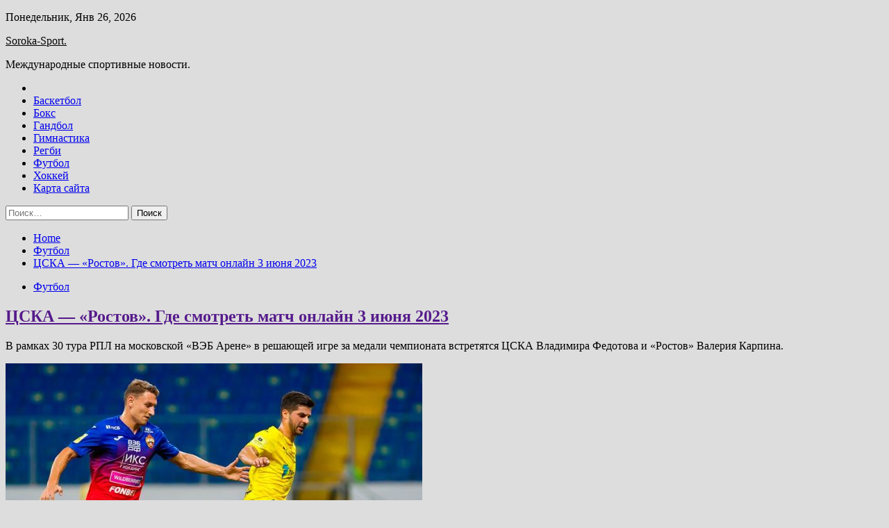

--- FILE ---
content_type: text/html; charset=UTF-8
request_url: http://soroka32.ru/futbol/cska-rostov-gde-smotret-match-onlain-3-iunia-2023.html
body_size: 84405
content:
<!doctype html>
<html lang="ru-RU">
<head>
	<meta charset="UTF-8">
	<meta name="viewport" content="width=device-width, initial-scale=1">
	<link rel="profile" href="https://gmpg.org/xfn/11">

	<title>ЦСКА &#8212; &#171;Ростов&#187;. Где смотреть матч онлайн 3 июня 2023 &#8212; Soroka-Sport.</title>
        <style type="text/css">
                    .twp-site-branding .twp-logo,
            .twp-site-branding.twp-overlay .twp-logo,
            .twp-site-branding .twp-logo a,
            .twp-site-branding .twp-logo a:visited
            .twp-site-branding.twp-overlay .twp-logo a,
            .twp-site-branding.twp-overlay .twp-logo a:visited{
                color: #000;
            }
                </style>
<meta name='robots' content='max-image-preview:large' />
<link rel='dns-prefetch' href='//fonts.googleapis.com' />
<link rel="alternate" title="oEmbed (JSON)" type="application/json+oembed" href="http://soroka32.ru/wp-json/oembed/1.0/embed?url=http%3A%2F%2Fsoroka32.ru%2Ffutbol%2Fcska-rostov-gde-smotret-match-onlain-3-iunia-2023.html" />
<link rel="alternate" title="oEmbed (XML)" type="text/xml+oembed" href="http://soroka32.ru/wp-json/oembed/1.0/embed?url=http%3A%2F%2Fsoroka32.ru%2Ffutbol%2Fcska-rostov-gde-smotret-match-onlain-3-iunia-2023.html&#038;format=xml" />
<style id='wp-img-auto-sizes-contain-inline-css' type='text/css'>
img:is([sizes=auto i],[sizes^="auto," i]){contain-intrinsic-size:3000px 1500px}
/*# sourceURL=wp-img-auto-sizes-contain-inline-css */
</style>
<style id='wp-block-library-inline-css' type='text/css'>
:root{--wp-block-synced-color:#7a00df;--wp-block-synced-color--rgb:122,0,223;--wp-bound-block-color:var(--wp-block-synced-color);--wp-editor-canvas-background:#ddd;--wp-admin-theme-color:#007cba;--wp-admin-theme-color--rgb:0,124,186;--wp-admin-theme-color-darker-10:#006ba1;--wp-admin-theme-color-darker-10--rgb:0,107,160.5;--wp-admin-theme-color-darker-20:#005a87;--wp-admin-theme-color-darker-20--rgb:0,90,135;--wp-admin-border-width-focus:2px}@media (min-resolution:192dpi){:root{--wp-admin-border-width-focus:1.5px}}.wp-element-button{cursor:pointer}:root .has-very-light-gray-background-color{background-color:#eee}:root .has-very-dark-gray-background-color{background-color:#313131}:root .has-very-light-gray-color{color:#eee}:root .has-very-dark-gray-color{color:#313131}:root .has-vivid-green-cyan-to-vivid-cyan-blue-gradient-background{background:linear-gradient(135deg,#00d084,#0693e3)}:root .has-purple-crush-gradient-background{background:linear-gradient(135deg,#34e2e4,#4721fb 50%,#ab1dfe)}:root .has-hazy-dawn-gradient-background{background:linear-gradient(135deg,#faaca8,#dad0ec)}:root .has-subdued-olive-gradient-background{background:linear-gradient(135deg,#fafae1,#67a671)}:root .has-atomic-cream-gradient-background{background:linear-gradient(135deg,#fdd79a,#004a59)}:root .has-nightshade-gradient-background{background:linear-gradient(135deg,#330968,#31cdcf)}:root .has-midnight-gradient-background{background:linear-gradient(135deg,#020381,#2874fc)}:root{--wp--preset--font-size--normal:16px;--wp--preset--font-size--huge:42px}.has-regular-font-size{font-size:1em}.has-larger-font-size{font-size:2.625em}.has-normal-font-size{font-size:var(--wp--preset--font-size--normal)}.has-huge-font-size{font-size:var(--wp--preset--font-size--huge)}.has-text-align-center{text-align:center}.has-text-align-left{text-align:left}.has-text-align-right{text-align:right}.has-fit-text{white-space:nowrap!important}#end-resizable-editor-section{display:none}.aligncenter{clear:both}.items-justified-left{justify-content:flex-start}.items-justified-center{justify-content:center}.items-justified-right{justify-content:flex-end}.items-justified-space-between{justify-content:space-between}.screen-reader-text{border:0;clip-path:inset(50%);height:1px;margin:-1px;overflow:hidden;padding:0;position:absolute;width:1px;word-wrap:normal!important}.screen-reader-text:focus{background-color:#ddd;clip-path:none;color:#444;display:block;font-size:1em;height:auto;left:5px;line-height:normal;padding:15px 23px 14px;text-decoration:none;top:5px;width:auto;z-index:100000}html :where(.has-border-color){border-style:solid}html :where([style*=border-top-color]){border-top-style:solid}html :where([style*=border-right-color]){border-right-style:solid}html :where([style*=border-bottom-color]){border-bottom-style:solid}html :where([style*=border-left-color]){border-left-style:solid}html :where([style*=border-width]){border-style:solid}html :where([style*=border-top-width]){border-top-style:solid}html :where([style*=border-right-width]){border-right-style:solid}html :where([style*=border-bottom-width]){border-bottom-style:solid}html :where([style*=border-left-width]){border-left-style:solid}html :where(img[class*=wp-image-]){height:auto;max-width:100%}:where(figure){margin:0 0 1em}html :where(.is-position-sticky){--wp-admin--admin-bar--position-offset:var(--wp-admin--admin-bar--height,0px)}@media screen and (max-width:600px){html :where(.is-position-sticky){--wp-admin--admin-bar--position-offset:0px}}

/*# sourceURL=wp-block-library-inline-css */
</style><style id='global-styles-inline-css' type='text/css'>
:root{--wp--preset--aspect-ratio--square: 1;--wp--preset--aspect-ratio--4-3: 4/3;--wp--preset--aspect-ratio--3-4: 3/4;--wp--preset--aspect-ratio--3-2: 3/2;--wp--preset--aspect-ratio--2-3: 2/3;--wp--preset--aspect-ratio--16-9: 16/9;--wp--preset--aspect-ratio--9-16: 9/16;--wp--preset--color--black: #000000;--wp--preset--color--cyan-bluish-gray: #abb8c3;--wp--preset--color--white: #ffffff;--wp--preset--color--pale-pink: #f78da7;--wp--preset--color--vivid-red: #cf2e2e;--wp--preset--color--luminous-vivid-orange: #ff6900;--wp--preset--color--luminous-vivid-amber: #fcb900;--wp--preset--color--light-green-cyan: #7bdcb5;--wp--preset--color--vivid-green-cyan: #00d084;--wp--preset--color--pale-cyan-blue: #8ed1fc;--wp--preset--color--vivid-cyan-blue: #0693e3;--wp--preset--color--vivid-purple: #9b51e0;--wp--preset--gradient--vivid-cyan-blue-to-vivid-purple: linear-gradient(135deg,rgb(6,147,227) 0%,rgb(155,81,224) 100%);--wp--preset--gradient--light-green-cyan-to-vivid-green-cyan: linear-gradient(135deg,rgb(122,220,180) 0%,rgb(0,208,130) 100%);--wp--preset--gradient--luminous-vivid-amber-to-luminous-vivid-orange: linear-gradient(135deg,rgb(252,185,0) 0%,rgb(255,105,0) 100%);--wp--preset--gradient--luminous-vivid-orange-to-vivid-red: linear-gradient(135deg,rgb(255,105,0) 0%,rgb(207,46,46) 100%);--wp--preset--gradient--very-light-gray-to-cyan-bluish-gray: linear-gradient(135deg,rgb(238,238,238) 0%,rgb(169,184,195) 100%);--wp--preset--gradient--cool-to-warm-spectrum: linear-gradient(135deg,rgb(74,234,220) 0%,rgb(151,120,209) 20%,rgb(207,42,186) 40%,rgb(238,44,130) 60%,rgb(251,105,98) 80%,rgb(254,248,76) 100%);--wp--preset--gradient--blush-light-purple: linear-gradient(135deg,rgb(255,206,236) 0%,rgb(152,150,240) 100%);--wp--preset--gradient--blush-bordeaux: linear-gradient(135deg,rgb(254,205,165) 0%,rgb(254,45,45) 50%,rgb(107,0,62) 100%);--wp--preset--gradient--luminous-dusk: linear-gradient(135deg,rgb(255,203,112) 0%,rgb(199,81,192) 50%,rgb(65,88,208) 100%);--wp--preset--gradient--pale-ocean: linear-gradient(135deg,rgb(255,245,203) 0%,rgb(182,227,212) 50%,rgb(51,167,181) 100%);--wp--preset--gradient--electric-grass: linear-gradient(135deg,rgb(202,248,128) 0%,rgb(113,206,126) 100%);--wp--preset--gradient--midnight: linear-gradient(135deg,rgb(2,3,129) 0%,rgb(40,116,252) 100%);--wp--preset--font-size--small: 13px;--wp--preset--font-size--medium: 20px;--wp--preset--font-size--large: 36px;--wp--preset--font-size--x-large: 42px;--wp--preset--spacing--20: 0.44rem;--wp--preset--spacing--30: 0.67rem;--wp--preset--spacing--40: 1rem;--wp--preset--spacing--50: 1.5rem;--wp--preset--spacing--60: 2.25rem;--wp--preset--spacing--70: 3.38rem;--wp--preset--spacing--80: 5.06rem;--wp--preset--shadow--natural: 6px 6px 9px rgba(0, 0, 0, 0.2);--wp--preset--shadow--deep: 12px 12px 50px rgba(0, 0, 0, 0.4);--wp--preset--shadow--sharp: 6px 6px 0px rgba(0, 0, 0, 0.2);--wp--preset--shadow--outlined: 6px 6px 0px -3px rgb(255, 255, 255), 6px 6px rgb(0, 0, 0);--wp--preset--shadow--crisp: 6px 6px 0px rgb(0, 0, 0);}:where(.is-layout-flex){gap: 0.5em;}:where(.is-layout-grid){gap: 0.5em;}body .is-layout-flex{display: flex;}.is-layout-flex{flex-wrap: wrap;align-items: center;}.is-layout-flex > :is(*, div){margin: 0;}body .is-layout-grid{display: grid;}.is-layout-grid > :is(*, div){margin: 0;}:where(.wp-block-columns.is-layout-flex){gap: 2em;}:where(.wp-block-columns.is-layout-grid){gap: 2em;}:where(.wp-block-post-template.is-layout-flex){gap: 1.25em;}:where(.wp-block-post-template.is-layout-grid){gap: 1.25em;}.has-black-color{color: var(--wp--preset--color--black) !important;}.has-cyan-bluish-gray-color{color: var(--wp--preset--color--cyan-bluish-gray) !important;}.has-white-color{color: var(--wp--preset--color--white) !important;}.has-pale-pink-color{color: var(--wp--preset--color--pale-pink) !important;}.has-vivid-red-color{color: var(--wp--preset--color--vivid-red) !important;}.has-luminous-vivid-orange-color{color: var(--wp--preset--color--luminous-vivid-orange) !important;}.has-luminous-vivid-amber-color{color: var(--wp--preset--color--luminous-vivid-amber) !important;}.has-light-green-cyan-color{color: var(--wp--preset--color--light-green-cyan) !important;}.has-vivid-green-cyan-color{color: var(--wp--preset--color--vivid-green-cyan) !important;}.has-pale-cyan-blue-color{color: var(--wp--preset--color--pale-cyan-blue) !important;}.has-vivid-cyan-blue-color{color: var(--wp--preset--color--vivid-cyan-blue) !important;}.has-vivid-purple-color{color: var(--wp--preset--color--vivid-purple) !important;}.has-black-background-color{background-color: var(--wp--preset--color--black) !important;}.has-cyan-bluish-gray-background-color{background-color: var(--wp--preset--color--cyan-bluish-gray) !important;}.has-white-background-color{background-color: var(--wp--preset--color--white) !important;}.has-pale-pink-background-color{background-color: var(--wp--preset--color--pale-pink) !important;}.has-vivid-red-background-color{background-color: var(--wp--preset--color--vivid-red) !important;}.has-luminous-vivid-orange-background-color{background-color: var(--wp--preset--color--luminous-vivid-orange) !important;}.has-luminous-vivid-amber-background-color{background-color: var(--wp--preset--color--luminous-vivid-amber) !important;}.has-light-green-cyan-background-color{background-color: var(--wp--preset--color--light-green-cyan) !important;}.has-vivid-green-cyan-background-color{background-color: var(--wp--preset--color--vivid-green-cyan) !important;}.has-pale-cyan-blue-background-color{background-color: var(--wp--preset--color--pale-cyan-blue) !important;}.has-vivid-cyan-blue-background-color{background-color: var(--wp--preset--color--vivid-cyan-blue) !important;}.has-vivid-purple-background-color{background-color: var(--wp--preset--color--vivid-purple) !important;}.has-black-border-color{border-color: var(--wp--preset--color--black) !important;}.has-cyan-bluish-gray-border-color{border-color: var(--wp--preset--color--cyan-bluish-gray) !important;}.has-white-border-color{border-color: var(--wp--preset--color--white) !important;}.has-pale-pink-border-color{border-color: var(--wp--preset--color--pale-pink) !important;}.has-vivid-red-border-color{border-color: var(--wp--preset--color--vivid-red) !important;}.has-luminous-vivid-orange-border-color{border-color: var(--wp--preset--color--luminous-vivid-orange) !important;}.has-luminous-vivid-amber-border-color{border-color: var(--wp--preset--color--luminous-vivid-amber) !important;}.has-light-green-cyan-border-color{border-color: var(--wp--preset--color--light-green-cyan) !important;}.has-vivid-green-cyan-border-color{border-color: var(--wp--preset--color--vivid-green-cyan) !important;}.has-pale-cyan-blue-border-color{border-color: var(--wp--preset--color--pale-cyan-blue) !important;}.has-vivid-cyan-blue-border-color{border-color: var(--wp--preset--color--vivid-cyan-blue) !important;}.has-vivid-purple-border-color{border-color: var(--wp--preset--color--vivid-purple) !important;}.has-vivid-cyan-blue-to-vivid-purple-gradient-background{background: var(--wp--preset--gradient--vivid-cyan-blue-to-vivid-purple) !important;}.has-light-green-cyan-to-vivid-green-cyan-gradient-background{background: var(--wp--preset--gradient--light-green-cyan-to-vivid-green-cyan) !important;}.has-luminous-vivid-amber-to-luminous-vivid-orange-gradient-background{background: var(--wp--preset--gradient--luminous-vivid-amber-to-luminous-vivid-orange) !important;}.has-luminous-vivid-orange-to-vivid-red-gradient-background{background: var(--wp--preset--gradient--luminous-vivid-orange-to-vivid-red) !important;}.has-very-light-gray-to-cyan-bluish-gray-gradient-background{background: var(--wp--preset--gradient--very-light-gray-to-cyan-bluish-gray) !important;}.has-cool-to-warm-spectrum-gradient-background{background: var(--wp--preset--gradient--cool-to-warm-spectrum) !important;}.has-blush-light-purple-gradient-background{background: var(--wp--preset--gradient--blush-light-purple) !important;}.has-blush-bordeaux-gradient-background{background: var(--wp--preset--gradient--blush-bordeaux) !important;}.has-luminous-dusk-gradient-background{background: var(--wp--preset--gradient--luminous-dusk) !important;}.has-pale-ocean-gradient-background{background: var(--wp--preset--gradient--pale-ocean) !important;}.has-electric-grass-gradient-background{background: var(--wp--preset--gradient--electric-grass) !important;}.has-midnight-gradient-background{background: var(--wp--preset--gradient--midnight) !important;}.has-small-font-size{font-size: var(--wp--preset--font-size--small) !important;}.has-medium-font-size{font-size: var(--wp--preset--font-size--medium) !important;}.has-large-font-size{font-size: var(--wp--preset--font-size--large) !important;}.has-x-large-font-size{font-size: var(--wp--preset--font-size--x-large) !important;}
/*# sourceURL=global-styles-inline-css */
</style>

<style id='classic-theme-styles-inline-css' type='text/css'>
/*! This file is auto-generated */
.wp-block-button__link{color:#fff;background-color:#32373c;border-radius:9999px;box-shadow:none;text-decoration:none;padding:calc(.667em + 2px) calc(1.333em + 2px);font-size:1.125em}.wp-block-file__button{background:#32373c;color:#fff;text-decoration:none}
/*# sourceURL=/wp-includes/css/classic-themes.min.css */
</style>
<link rel='stylesheet' id='slick-css' href='http://soroka32.ru/wp-content/themes/seek/assets/libraries/slick/css/slick.css' type='text/css' media='all' />
<link rel='stylesheet' id='magnific-css' href='http://soroka32.ru/wp-content/themes/seek/assets/libraries/magnific/css/magnific-popup.css' type='text/css' media='all' />
<link rel='stylesheet' id='seek-style-css' href='http://soroka32.ru/wp-content/themes/seek/style.css' type='text/css' media='all' />
<script type="text/javascript" src="http://soroka32.ru/wp-includes/js/jquery/jquery.min.js" id="jquery-core-js"></script>
<script type="text/javascript" id="wp-disable-css-lazy-load-js-extra">
/* <![CDATA[ */
var WpDisableAsyncLinks = {"wp-disable-font-awesome":"http://soroka32.ru/wp-content/themes/seek/assets/libraries/font-awesome/css/font-awesome.min.css","wp-disable-google-fonts":"https://fonts.googleapis.com/css?family=Raleway:400,400i,600,600i,700&display=swap"};
//# sourceURL=wp-disable-css-lazy-load-js-extra
/* ]]> */
</script>
<script type="text/javascript" src="http://soroka32.ru/wp-content/plugins/wp-disable/js/css-lazy-load.min.js" id="wp-disable-css-lazy-load-js"></script>
<link rel="canonical" href="http://soroka32.ru/futbol/cska-rostov-gde-smotret-match-onlain-3-iunia-2023.html" />
<link rel="pingback" href="http://soroka32.ru/xmlrpc.php">
<meta name="keywords" content="Ростов ЦСКА" />
<meta name="description" content="В рамках 30 тура РПЛ на московской 'ВЭБ Арене' в решающей игре за медали чемпионата встретятся ЦСКА Владимира Федотова и 'Ростов' Валерия Карпина. Фото: ФК 'Рос..." />
<style type="text/css" id="custom-background-css">
body.custom-background { background-color: #dddddd; }
</style>
	<link rel="icon" href="http://soroka32.ru/wp-content/uploads/2023/05/sport3.png" sizes="32x32" />
<link rel="icon" href="http://soroka32.ru/wp-content/uploads/2023/05/sport3.png" sizes="192x192" />
<link rel="apple-touch-icon" href="http://soroka32.ru/wp-content/uploads/2023/05/sport3.png" />
<meta name="msapplication-TileImage" content="http://soroka32.ru/wp-content/uploads/2023/05/sport3.png" />
<link rel="alternate" type="application/rss+xml" title="RSS" href="http://soroka32.ru/rsslatest.xml" /></head>

<body class="wp-singular post-template-default single single-post postid-766 single-format-standard custom-background wp-theme-seek sticky-header right-sidebar full-width">
	    <p></p><div id="page" class="site">
	<a class="skip-link screen-reader-text" href="#content">Skip to content</a>
	<header id="masthead" class="site-header">
							<div class="twp-topbar clearfix">
				<div class="twp-topbar-content-left twp-float-left clearfix">
											<div class="twp-current-date twp-float-left">
							Понедельник, Янв 26, 2026						</div>
														</div><!--/twp-topbar-content-left-->
							</div><!--/twp-topbar-->
						<div class="twp-site-branding data-bg " data-background="">
			<div class="container">
				<div class="twp-wrapper">
					<div class="twp-logo">
						<div class="twp-image-wrapper"></div>
															<p class="site-title"><a href="http://soroka32.ru/" rel="home">Soroka-Sport.</a></p>
																				<p class="site-description">Международные спортивные новости.</p>
											</div>
					
				</div>
			</div>
			
		</div><!-- .site-branding -->

		<nav id="site-navigation" class="twp-navigation">
			<div class="twp-nav-menu-section">
				<div class="container">
					<div class="twp-row twp-wrapper">
						<div class="twp-menu-section desktop twp-d-flex">
							<div class="twp-nav-menu"><ul id="primary-menu" class="twp-nav-menu"><li class="brand-home"><a title="Home" href="http://soroka32.ru"><span class='fa fa-home'></span></a></li><li id="menu-item-63" class="menu-item menu-item-type-taxonomy menu-item-object-category menu-item-63"><a href="http://soroka32.ru/category/basketbol">Баскетбол</a></li>
<li id="menu-item-60" class="menu-item menu-item-type-taxonomy menu-item-object-category menu-item-60"><a href="http://soroka32.ru/category/boks">Бокс</a></li>
<li id="menu-item-64" class="menu-item menu-item-type-taxonomy menu-item-object-category menu-item-64"><a href="http://soroka32.ru/category/gandbol">Гандбол</a></li>
<li id="menu-item-58" class="menu-item menu-item-type-taxonomy menu-item-object-category menu-item-58"><a href="http://soroka32.ru/category/gimnastika">Гимнастика</a></li>
<li id="menu-item-61" class="menu-item menu-item-type-taxonomy menu-item-object-category menu-item-61"><a href="http://soroka32.ru/category/regbi">Регби</a></li>
<li id="menu-item-62" class="menu-item menu-item-type-taxonomy menu-item-object-category current-post-ancestor current-menu-parent current-post-parent menu-item-62"><a href="http://soroka32.ru/category/futbol">Футбол</a></li>
<li id="menu-item-59" class="menu-item menu-item-type-taxonomy menu-item-object-category menu-item-59"><a href="http://soroka32.ru/category/xokkej">Хоккей</a></li>
<li id="menu-item-65" class="menu-item menu-item-type-post_type menu-item-object-page menu-item-65"><a href="http://soroka32.ru/karta-sajta">Карта сайта</a></li>
</ul></div>							<div class="twp-menu-icon-section">
								<div class="twp-menu-icon twp-menu-icon-white" id="twp-menu-icon">
									<span></span>
								</div>
							</div>
						</div>
						<div class="twp-site-features">
																											</div>
					</div>
				</div>
							</div>
			<div class="twp-search-field-section" id="search-field">
				<div class="container">
					<div class="twp-search-field-wrapper">
						<div class="twp-search-field">
							<form role="search" method="get" class="search-form" action="http://soroka32.ru/">
				<label>
					<span class="screen-reader-text">Найти:</span>
					<input type="search" class="search-field" placeholder="Поиск&hellip;" value="" name="s" />
				</label>
				<input type="submit" class="search-submit" value="Поиск" />
			</form>						</div>
						<div class="twp-close-icon-section">
							<span class="twp-close-icon" id="search-close">
								<span></span>
								<span></span>
							</span>
						</div>
					</div>

				</div>
			</div>
			<!-- trending news section -->
							
			<!-- main banner content -->
		</nav><!-- #site-navigation -->
	</header><!-- #masthead -->
	<div id="sticky-nav-menu" style="height:1px;"></div>
	<div class="twp-mobile-menu">
		<div class="twp-mobile-close-icon">
			<span class="twp-close-icon twp-close-icon-sm twp-close-icon-white twp-rotate-90" id="twp-mobile-close">
				<span></span>
				<span></span>
			</span>
		</div>
	</div>
	<div class="twp-body-overlay" id="overlay"></div>
	<!-- breadcrums -->
	

        <div class="twp-breadcrumbs">
            <div class="container">
                <div role="navigation" aria-label="Breadcrumbs" class="breadcrumb-trail breadcrumbs" itemprop="breadcrumb"><ul class="trail-items" itemscope itemtype="http://schema.org/BreadcrumbList"><meta name="numberOfItems" content="3" /><meta name="itemListOrder" content="Ascending" /><li itemprop="itemListElement" itemscope itemtype="http://schema.org/ListItem" class="trail-item trail-begin"><a href="http://soroka32.ru" rel="home" itemprop="item"><span itemprop="name">Home</span></a><meta itemprop="position" content="1" /></li><li itemprop="itemListElement" itemscope itemtype="http://schema.org/ListItem" class="trail-item"><a href="http://soroka32.ru/category/futbol" itemprop="item"><span itemprop="name">Футбол</span></a><meta itemprop="position" content="2" /></li><li itemprop="itemListElement" itemscope itemtype="http://schema.org/ListItem" class="trail-item trail-end"><a href="http://soroka32.ru/futbol/cska-rostov-gde-smotret-match-onlain-3-iunia-2023.html" itemprop="item"><span itemprop="name">ЦСКА &#8212; &#171;Ростов&#187;. Где смотреть матч онлайн 3 июня 2023</span></a><meta itemprop="position" content="3" /></li></ul></div>            </div>
        </div>


    
	<!-- content start -->
	<div id="content" class="site-content">
	<div id="primary" class="content-area">
		<main id="main" class="site-main">

		
<article id="post-766" class="twp-article-post post-766 post type-post status-publish format-standard has-post-thumbnail hentry category-futbol tag-rostov tag-cska">
	<header class="entry-header">
		<div class="twp-categories-with-bg twp-categories-with-bg-primary">
		    <ul class="cat-links"><li>
                             <a  href="http://soroka32.ru/category/futbol" alt="View all posts in Футбол"> 
                                 Футбол
                             </a>
                        </li></ul>		</div>
		<h1 class="entry-title">
			<a href="" rel="bookmark">
								ЦСКА &#8212; &#171;Ростов&#187;. Где смотреть матч онлайн 3 июня 2023			</a>
		</h1>
	    <div class="twp-author-meta">
	        	    </div>
	</header><!-- .entry-header -->
		
	
	<div class="entry-content">
		<p>В рамках 30 тура РПЛ на московской &#171;ВЭБ Арене&#187; в решающей игре за медали чемпионата встретятся ЦСКА Владимира Федотова и &#171;Ростов&#187; Валерия Карпина. <span id="more-766"></span><source srcset="[data-uri]" data-srcset="/uploads/posts/2023-06/1685773253_terentev-i-chalov-artem-gusev-rostov.webp" type="image/webp"><source  srcset="[data-uri]" data-srcset="/uploads/posts/2023-06/1685773253_terentev-i-chalov-artem-gusev-rostov.jpg" type="image/jpeg"></p>
<p> <img decoding="async" alt="
        ЦСКА - &quot;Ростов&quot;. Где смотреть матч онлайн 3 июня 2023
        
        
        
	" src="/wp-content/uploads/2023/06/cska-rostov-gde-smotret-match-onlajn-3-ijunja-2023-08d6ad8.jpg" class="aligncenter" /> </p>
<p>     					                          						                                                                                       Фото: ФК &#171;Ростов&#187;                                                                                                                                                                                                                                                                                                                                         		                      Команды подошли к очной встрече конкурентами в борьбе за призовые места национального первенства. В ЦСКА набрал 55 очков в 29 матчах и находится на втором месте. В активе &#171;Ростова&#187; 53 набранных очка, желто-синие занимают четвертую позицию в таблице и могут обойти в ней &#171;армейцев&#187; только в случае победы над ними. Также в гонке за медали участвует московский &#171;Спартак&#187; (все расклады турнирной борьбы вы можете узнать здесь).</p>
<p>В предыдущем туре ЦСКА сыграл выездную ничью с &#171;Краснодаром&#187; (0:0), &#171;Ростов&#187; одержал домашнюю победу над &#171;Ахматом&#187; (3:2). Очная встреча соперников в Ростове-на-Дону в первом круге завершилась с ничейным счетом 0:0.</p>
<h2>Где смотреть матч ЦСКА &#8212; &#171;Ростов&#187; онлайн?</h2>
<p>Встречу покажет телеканал &#171;Матч Премьер&#187;. На сайте телеканала &#171;Матч ТВ&#187; будет возможен просмотр матча ЦСКА &#8212; &#171;Ростов&#187; онлайн бесплатно по этой ссылке. <b>Rusfootball.info</b> будет вести текстовую трансляцию встречи. Кроме того, на странице прямого эфира телеканала &#171;Матч ТВ&#187; будет доступна мультитрансляция всех матчей 30 тура РПЛ.</p>
<p><b>Начало игры: 17:00 МСК 03.06.2023</b>              	</p>
<p>Источник: <a href="https://www.rusfootball.info/pliga/1146705713-cska-rostov-gde-smotret-match-onlayn-3-iyunya-2023.html" rel="nofollow noopener" target="_blank"> rusfootball.info</a> </p>
	</div><!-- .entry-content -->
</article><!-- #post-766 -->
				<div class="twp-single-next-post">
					<div class="twp-next-post">
						<a href="http://soroka32.ru/xokkej/srajenie-rycarei-so-staei-panter-prevu-finala-kybka-stenli.html">
							Next Post<i class="fa fa-chevron-right"></i>
						</a>
					</div>

					<div class="twp-categories-with-bg twp-categories-with-bg-primary "><ul class="cat-links"><li>
										<a href="http://soroka32.ru/category/xokkej" alt="View all posts in Хоккей"> 
											Хоккей
										</a>
									</li></ul></div>					
					<h2><a href="http://soroka32.ru/xokkej/srajenie-rycarei-so-staei-panter-prevu-finala-kybka-stenli.html">Сражение &quot;Рыцарей&quot; со стаей &quot;Пантер&quot;. Превью финала Кубка Стэнли</a></h2>

					<div class="twp-author-meta"><span class="twp-post-date"><i class="fa fa-clock-o"></i>Сб Июн 3 , 2023</span></div>
						
					<div class="twp-caption">Один россиянин точно выиграет трофей. Календарь, статистика и результаты матчей Кубка Стэнли Матч-центр: первый матч финала Кубка Стэнли между &#171;Вегас Голден Найтс&#187; и &#171;Флорида Пантерз&#187; Хоккейный сезон подходит к завершению. В КХЛ и на чемпионате мира</div>
											<div class="twp-image-section"><img width="600" height="450" src="http://soroka32.ru/wp-content/uploads/2023/06/srazhenie-rycarej-so-staej-panter-prevju-finala-kubka-stenli-eec2193.jpg" class="attachment-large size-large wp-post-image" alt="" /></div>
									</div>
									
		
		</main><!-- #main -->
	</div><!-- #primary -->


<aside id="secondary" class="widget-area">
<p></p>
<p></p>

	<section id="search-2" class="widget widget_search"><form role="search" method="get" class="search-form" action="http://soroka32.ru/">
				<label>
					<span class="screen-reader-text">Найти:</span>
					<input type="search" class="search-field" placeholder="Поиск&hellip;" value="" name="s" />
				</label>
				<input type="submit" class="search-submit" value="Поиск" />
			</form></section><section id="execphp-2" class="widget widget_execphp">			<div class="execphpwidget"></div>
		</section><section id="seek-featured-post-layout-2" class="widget seek_featured_post_widget">                        
            <div class="twp-featured-post-section">
                <div class="container">
                    <div class="twp-features-post-list">
                                                <div class="twp-row">
                                                                                                                            <div class="twp-col-4">
                                        <div class="twp-feature-post twp-box-shadow-sm">
                                            <div class="twp-image-section twp-image-lg twp-image-hover">
                                                                                                <a class="data-bg d-block twp-overlay-image-hover" href="http://soroka32.ru/xokkej/kambek-floridy-velikolepnyi-match-bobrovskogo-ocherednaia-pobeda-v-overtaime.html" data-background="http://soroka32.ru/wp-content/uploads/2023/06/kambek-floridy-velikolepnyj-match-bobrovskogo-ocherednaja-pobeda-v-overtajme-f6ff919.jpg">
                                                </a>
                                                <span class="twp-post-format-absolute">
                                                                                                    </span>
                                            </div>
                                            <div class="twp-desc">
                                                <div class="twp-categories-with-bg twp-categories-with-bg-primary">
                                                    <ul class="cat-links"><li>
                             <a  href="http://soroka32.ru/category/xokkej" alt="View all posts in Хоккей"> 
                                 Хоккей
                             </a>
                        </li></ul>                                                </div>
                                                <h3 class="twp-post-title"><a href="http://soroka32.ru/xokkej/kambek-floridy-velikolepnyi-match-bobrovskogo-ocherednaia-pobeda-v-overtaime.html">Камбэк &#171;Флориды&#187;: великолепный матч Бобровского, очередная победа в овертайме</a></h3>
                                                <div class="twp-social-share-section">
                                                    <div class="twp-author-meta m-0">
                                                                                                            </div>
                                                    
                                                </div>
                                                <div class="twp-caption">
                                                    <p>А спасли игру за две минуты до конца основного времени. Календарь, статистика и результаты матчей Кубка Стэнли &#171;Флорида&#187;, после двух пощечин в штате Невада, все-таки смогла перестроиться в первой домашней игре финала Кубка Стэнли и одержать победу над</p>
                                                </div>
                                            </div>
                                        </div><!--/twp-feature-post-->
                                    </div><!--/col-->
                                                                <div class='twp-col-4'><div class='twp-full-post-list'>                                
                                                                                                                                                                                                                                                                                                                                <div class="twp-full-post twp-full-post-md data-bg twp-overlay-image-hover" data-background="http://soroka32.ru/wp-content/uploads/2023/06/kem-zamenit-jokerit-kak-variant-donbass-b85c774.jpg">
                                        <a href="http://soroka32.ru/xokkej/kem-zamenit-iokerit-kak-variant-donbass.html"></a>
                                        <span class="twp-post-format-absolute">
                                                                                    </span>
                                        <div class="twp-wrapper twp-overlay twp-w-100">
                                            <div class="twp-categories-with-bg twp-categories-with-bg-primary">
                                                <ul class="cat-links"><li>
                             <a  href="http://soroka32.ru/category/xokkej" alt="View all posts in Хоккей"> 
                                 Хоккей
                             </a>
                        </li></ul>                                            </div>
                                            <h3 class="twp-post-title twp-post-title-sm"><a href="http://soroka32.ru/xokkej/kem-zamenit-iokerit-kak-variant-donbass.html">Кем заменить &#171;Йокерит&#187;? Как вариант &#8212; &#171;Донбасс&#187;</a></h3>
                                            <div class="twp-social-share-section">
                                                <div class="twp-author-meta m-0">
                                                </div>
                                                
                                            </div>
                                        </div>
                                    </div><!--/twp-feature-post-->
                                
                                                                                                                                                                                                                                                                                                                                <div class="twp-full-post twp-full-post-md data-bg twp-overlay-image-hover" data-background="http://soroka32.ru/wp-content/uploads/2023/06/jashkin-i-shipachev-vossoedinilis-v-kazani-prineset-li-eta-svjazka-ak-barsu-pobedu-v-kubke-gagarina-0bb7524.jpg">
                                        <a href="http://soroka32.ru/xokkej/iashkin-i-shipachev-vossoedinilis-v-kazani-prineset-li-eta-sviazka-ak-barsy-pobedy-v-kybke-gagarina.html"></a>
                                        <span class="twp-post-format-absolute">
                                                                                    </span>
                                        <div class="twp-wrapper twp-overlay twp-w-100">
                                            <div class="twp-categories-with-bg twp-categories-with-bg-primary">
                                                <ul class="cat-links"><li>
                             <a  href="http://soroka32.ru/category/xokkej" alt="View all posts in Хоккей"> 
                                 Хоккей
                             </a>
                        </li></ul>                                            </div>
                                            <h3 class="twp-post-title twp-post-title-sm"><a href="http://soroka32.ru/xokkej/iashkin-i-shipachev-vossoedinilis-v-kazani-prineset-li-eta-sviazka-ak-barsy-pobedy-v-kybke-gagarina.html">Яшкин и Шипачев воссоединились в Казани. Принесет ли эта связка &#171;Ак Барсу&#187; победу в Кубке Гагарина?</a></h3>
                                            <div class="twp-social-share-section">
                                                <div class="twp-author-meta m-0">
                                                </div>
                                                
                                            </div>
                                        </div>
                                    </div><!--/twp-feature-post-->
                                
                                </div></div><div class='twp-col-4'><ul class='twp-list-post-list twp-row'>                                                                                                                                                                                                                        
                                                                                                    <li class="twp-list-post twp-d-flex">
                                                                                <div class="twp-image-section twp-image-hover">
                                            <a href="http://soroka32.ru/xokkej/kolambys-podpisal-eshe-odnogo-rossiianina-provorov-doljen-pomoch-klyby-v-borbe-za-plei-off.html" class="data-bg"  data-background="http://soroka32.ru/wp-content/uploads/2023/06/kolambus-podpisal-eshhe-odnogo-rossijanina-provorov-dolzhen-pomoch-klubu-v-borbe-za-plej-off-9dee13f-150x150.jpg"></a>
                                        </div>
                                        <div class="twp-desc">
                                            <h3 class="twp-post-title twp-post-title-sm"><a href="http://soroka32.ru/xokkej/kolambys-podpisal-eshe-odnogo-rossiianina-provorov-doljen-pomoch-klyby-v-borbe-za-plei-off.html">&#171;Коламбус&#187; подписал еще одного россиянина. Проворов должен помочь клубу в борьбе за плей-офф</a></h3>
                                            <div class="twp-author-meta">
                                            </div>
                                        </div>
                                    </li>
                                                                                                                                                                                                                        
                                                                                                    <li class="twp-list-post twp-d-flex">
                                                                                <div class="twp-image-section twp-image-hover">
                                            <a href="http://soroka32.ru/xokkej/khl-razryshila-evropeiskii-hokkei-obiasniaem-pochemy-eto-ne-tak.html" class="data-bg"  data-background="http://soroka32.ru/wp-content/uploads/2023/06/khl-razrushila-evropejskij-hokkej-objasnjaem-pochemu-eto-ne-tak-e6307e8-150x150.jpg"></a>
                                        </div>
                                        <div class="twp-desc">
                                            <h3 class="twp-post-title twp-post-title-sm"><a href="http://soroka32.ru/xokkej/khl-razryshila-evropeiskii-hokkei-obiasniaem-pochemy-eto-ne-tak.html">КХЛ разрушила европейский хоккей? Объясняем, почему это не так</a></h3>
                                            <div class="twp-author-meta">
                                            </div>
                                        </div>
                                    </li>
                                                                                                                                                                                                                        
                                                                                                    <li class="twp-list-post twp-d-flex">
                                                                                <div class="twp-image-section twp-image-hover">
                                            <a href="http://soroka32.ru/xokkej/floridy-spaset-tolko-chydo-bobrovskii-ne-tashit-a-stoyn-genii-vegasa.html" class="data-bg"  data-background="http://soroka32.ru/wp-content/uploads/2023/06/floridu-spaset-tolko-chudo-bobrovskij-ne-tashhit-a-stoun-genij-vegasa-d003f48-150x150.jpg"></a>
                                        </div>
                                        <div class="twp-desc">
                                            <h3 class="twp-post-title twp-post-title-sm"><a href="http://soroka32.ru/xokkej/floridy-spaset-tolko-chydo-bobrovskii-ne-tashit-a-stoyn-genii-vegasa.html">&#171;Флориду&#187; спасет только чудо. Бобровский не тащит, а Стоун – гений &#171;Вегаса&#187;</a></h3>
                                            <div class="twp-author-meta">
                                            </div>
                                        </div>
                                    </li>
                                                                                                                                                                                                                        
                                                                                                    <li class="twp-list-post twp-d-flex">
                                                                                <div class="twp-image-section twp-image-hover">
                                            <a href="http://soroka32.ru/xokkej/slishkom-razdytaia-istoriia-nichyshkin-nichego-protivozakonnogo-ne-sovershil.html" class="data-bg"  data-background="http://soroka32.ru/wp-content/uploads/2023/06/slishkom-razdutaja-istorija-nichushkin-nichego-protivozakonnogo-ne-sovershil-d36606c-150x150.jpg"></a>
                                        </div>
                                        <div class="twp-desc">
                                            <h3 class="twp-post-title twp-post-title-sm"><a href="http://soroka32.ru/xokkej/slishkom-razdytaia-istoriia-nichyshkin-nichego-protivozakonnogo-ne-sovershil.html">Слишком раздутая история. Ничушкин ничего противозаконного не совершил</a></h3>
                                            <div class="twp-author-meta">
                                            </div>
                                        </div>
                                    </li>
                                                                                                                                                                                                                        
                                                                                                    <li class="twp-list-post twp-d-flex">
                                                                                <div class="twp-image-section twp-image-hover">
                                            <a href="http://soroka32.ru/xokkej/pochemy-tianet-gysev-emy-nyjno-opredeliatsia-s-komandoi.html" class="data-bg"  data-background="http://soroka32.ru/wp-content/uploads/2023/06/pochemu-tjanet-gusev-emu-nuzhno-opredeljatsja-s-komandoj-849a02f-150x150.jpg"></a>
                                        </div>
                                        <div class="twp-desc">
                                            <h3 class="twp-post-title twp-post-title-sm"><a href="http://soroka32.ru/xokkej/pochemy-tianet-gysev-emy-nyjno-opredeliatsia-s-komandoi.html">Почему тянет Гусев? Ему нужно определяться с командой</a></h3>
                                            <div class="twp-author-meta">
                                            </div>
                                        </div>
                                    </li>
                                                                                                                                                                                                                        
                                                                                                    <li class="twp-list-post twp-d-flex">
                                                                                <div class="twp-image-section twp-image-hover">
                                            <a href="http://soroka32.ru/xokkej/barbashev-nanes-pervyi-ydar-bobrovskomy-ivan-poychastvoval-v-pobednoi-shaibe-vegasa.html" class="data-bg"  data-background="http://soroka32.ru/wp-content/uploads/2023/06/barbashev-nanes-pervyj-udar-bobrovskomu-ivan-pouchastvoval-v-pobednoj-shajbe-vegasa-04f217e-150x150.jpg"></a>
                                        </div>
                                        <div class="twp-desc">
                                            <h3 class="twp-post-title twp-post-title-sm"><a href="http://soroka32.ru/xokkej/barbashev-nanes-pervyi-ydar-bobrovskomy-ivan-poychastvoval-v-pobednoi-shaibe-vegasa.html">Барбашев нанес первый удар Бобровскому! Иван поучаствовал в победной шайбе &#171;Вегаса&#187;</a></h3>
                                            <div class="twp-author-meta">
                                            </div>
                                        </div>
                                    </li>
                                                                                                                                                                                                                        
                                                                                                    <li class="twp-list-post twp-d-flex">
                                                                                <div class="twp-image-section twp-image-hover">
                                            <a href="http://soroka32.ru/xokkej/srajenie-rycarei-so-staei-panter-prevu-finala-kybka-stenli.html" class="data-bg"  data-background="http://soroka32.ru/wp-content/uploads/2023/06/srazhenie-rycarej-so-staej-panter-prevju-finala-kubka-stenli-eec2193-150x150.jpg"></a>
                                        </div>
                                        <div class="twp-desc">
                                            <h3 class="twp-post-title twp-post-title-sm"><a href="http://soroka32.ru/xokkej/srajenie-rycarei-so-staei-panter-prevu-finala-kybka-stenli.html">Сражение &#171;Рыцарей&#187; со стаей &#171;Пантер&#187;. Превью финала Кубка Стэнли</a></h3>
                                            <div class="twp-author-meta">
                                            </div>
                                        </div>
                                    </li>
                                                                </ul></div>                                                    </div>
                    </div>
                </div><!--/twp-container-->
            </div><!--/twp-featured-post-section-->

                        </section><section id="seek-featured-post-layout-3" class="widget seek_featured_post_widget">                        
            <div class="twp-featured-post-section">
                <div class="container">
                    <div class="twp-features-post-list">
                                                <div class="twp-row">
                                                                                                                            <div class="twp-col-4">
                                        <div class="twp-feature-post twp-box-shadow-sm">
                                            <div class="twp-image-section twp-image-lg twp-image-hover">
                                                                                                <a class="data-bg d-block twp-overlay-image-hover" href="http://soroka32.ru/gimnastika/da-dalaloiany-predlagaut-perehod-v-sbornyu-armenii-no-artyr-sovershenno-chetko-skazal-gde-on-i-s-kem-trener.html" data-background="http://soroka32.ru/wp-content/uploads/2023/05/da-dalalojanu-predlagajut-perehod-v-sbornuju-armenii-no-artur-sovershenno-chetko-skazal-gde-on-i-s-kem-trener-78d4fd6.jpg">
                                                </a>
                                                <span class="twp-post-format-absolute">
                                                                                                    </span>
                                            </div>
                                            <div class="twp-desc">
                                                <div class="twp-categories-with-bg twp-categories-with-bg-primary">
                                                    <ul class="cat-links"><li>
                             <a  href="http://soroka32.ru/category/gimnastika" alt="View all posts in Гимнастика"> 
                                 Гимнастика
                             </a>
                        </li></ul>                                                </div>
                                                <h3 class="twp-post-title"><a href="http://soroka32.ru/gimnastika/da-dalaloiany-predlagaut-perehod-v-sbornyu-armenii-no-artyr-sovershenno-chetko-skazal-gde-on-i-s-kem-trener.html">«Да, Далалояну предлагают переход в сборную Армении, но Артур совершенно четко сказал, где он и с кем» — тренер</a></h3>
                                                <div class="twp-social-share-section">
                                                    <div class="twp-author-meta m-0">
                                                                                                            </div>
                                                    
                                                </div>
                                                <div class="twp-caption">
                                                    <p>Фото: &copy; Дмитрий Челяпин / Матч ТВ Старший тренер сборной России по спортивной гимнастике Валентина Родионенко считает правильным решение российского гимнаста Артура Далалояна отказаться от перехода в сборную Армении. Ранее Metaratings.ru сообщил, что Далалоян и фигурист Артур Даниелян отказались от предложения НОК Армении о переходе в национальную команду. — Далалоян отказался от перехода в армянскую сборную? Это правильно. Да, предлагают ему, [&hellip;]</p>
                                                </div>
                                            </div>
                                        </div><!--/twp-feature-post-->
                                    </div><!--/col-->
                                                                <div class='twp-col-4'><div class='twp-full-post-list'>                                
                                                                                                                                                                                                                                                                                                                                <div class="twp-full-post twp-full-post-md data-bg twp-overlay-image-hover" data-background="http://soroka32.ru/wp-content/uploads/2023/05/rossijskij-chempion-oi-dalalojan-zajavil-chto-nikogda-ne-rassmatrival-vozmozhnost-perehoda-v-sbornuju-armenii-aa0049c.jpg">
                                        <a href="http://soroka32.ru/gimnastika/rossiiskii-chempion-oi-dalaloian-zaiavil-chto-nikogda-ne-rassmatrival-vozmojnost-perehoda-v-sbornyu-armenii.html"></a>
                                        <span class="twp-post-format-absolute">
                                                                                    </span>
                                        <div class="twp-wrapper twp-overlay twp-w-100">
                                            <div class="twp-categories-with-bg twp-categories-with-bg-primary">
                                                <ul class="cat-links"><li>
                             <a  href="http://soroka32.ru/category/gimnastika" alt="View all posts in Гимнастика"> 
                                 Гимнастика
                             </a>
                        </li></ul>                                            </div>
                                            <h3 class="twp-post-title twp-post-title-sm"><a href="http://soroka32.ru/gimnastika/rossiiskii-chempion-oi-dalaloian-zaiavil-chto-nikogda-ne-rassmatrival-vozmojnost-perehoda-v-sbornyu-armenii.html">Российский чемпион ОИ Далалоян заявил, что никогда не рассматривал возможность перехода в сборную Армении</a></h3>
                                            <div class="twp-social-share-section">
                                                <div class="twp-author-meta m-0">
                                                </div>
                                                
                                            </div>
                                        </div>
                                    </div><!--/twp-feature-post-->
                                
                                                                                                                                                                                                                                                                                                                                <div class="twp-full-post twp-full-post-md data-bg twp-overlay-image-hover" data-background="http://soroka32.ru/wp-content/uploads/2023/05/oni-takie-neverojatnye-atlety-britanskaja-gimnastka-nazvala-pustymi-sorevnovanija-bez-rossijan-17e6bb6.jpg">
                                        <a href="http://soroka32.ru/gimnastika/oni-takie-neveroiatnye-atlety-britanskaia-gimnastka-nazvala-pystymi-sorevnovaniia-bez-rossiian.html"></a>
                                        <span class="twp-post-format-absolute">
                                                                                    </span>
                                        <div class="twp-wrapper twp-overlay twp-w-100">
                                            <div class="twp-categories-with-bg twp-categories-with-bg-primary">
                                                <ul class="cat-links"><li>
                             <a  href="http://soroka32.ru/category/gimnastika" alt="View all posts in Гимнастика"> 
                                 Гимнастика
                             </a>
                        </li></ul>                                            </div>
                                            <h3 class="twp-post-title twp-post-title-sm"><a href="http://soroka32.ru/gimnastika/oni-takie-neveroiatnye-atlety-britanskaia-gimnastka-nazvala-pystymi-sorevnovaniia-bez-rossiian.html">«Они такие невероятные атлеты!» — британская гимнастка назвала пустыми соревнования без россиян</a></h3>
                                            <div class="twp-social-share-section">
                                                <div class="twp-author-meta m-0">
                                                </div>
                                                
                                            </div>
                                        </div>
                                    </div><!--/twp-feature-post-->
                                
                                </div></div><div class='twp-col-4'><ul class='twp-list-post-list twp-row'>                                                                                                                                                                                                                        
                                                                                                    <li class="twp-list-post twp-d-flex">
                                                                                <div class="twp-image-section twp-image-hover">
                                            <a href="http://soroka32.ru/gimnastika/chetyrehkratnaia-olimpiiskaia-chempionka-po-sportivnoi-gimnastike-simona-bailz-vyshla-zamyj-za-igroka-nfl.html" class="data-bg"  data-background="http://soroka32.ru/wp-content/uploads/2023/05/chetyrehkratnaja-olimpijskaja-chempionka-po-sportivnoj-gimnastike-simona-bajlz-vyshla-zamuzh-za-igroka-nfl-db1cf45-150x150.jpg"></a>
                                        </div>
                                        <div class="twp-desc">
                                            <h3 class="twp-post-title twp-post-title-sm"><a href="http://soroka32.ru/gimnastika/chetyrehkratnaia-olimpiiskaia-chempionka-po-sportivnoi-gimnastike-simona-bailz-vyshla-zamyj-za-igroka-nfl.html">Четырехкратная олимпийская чемпионка по спортивной гимнастике Симона Байлз вышла замуж за игрока NFL</a></h3>
                                            <div class="twp-author-meta">
                                            </div>
                                        </div>
                                    </li>
                                                                                                                                                                                                                        
                                                                                                    <li class="twp-list-post twp-d-flex">
                                                                                <div class="twp-image-section twp-image-hover">
                                            <a href="http://soroka32.ru/gimnastika/zagadochnaia-smert-na-ostanovke-rossiiskogo-geroia-chempionata-mira-ne-stalo-v-25-let.html" class="data-bg"  data-background="http://soroka32.ru/wp-content/uploads/2023/05/zagadochnaja-smert-na-ostanovke-rossijskogo-geroja-chempionata-mira-ne-stalo-v-25-let-0bb872f-150x150.jpg"></a>
                                        </div>
                                        <div class="twp-desc">
                                            <h3 class="twp-post-title twp-post-title-sm"><a href="http://soroka32.ru/gimnastika/zagadochnaia-smert-na-ostanovke-rossiiskogo-geroia-chempionata-mira-ne-stalo-v-25-let.html">Загадочная смерть на остановке. Российского героя чемпионата мира не стало в 25 лет</a></h3>
                                            <div class="twp-author-meta">
                                            </div>
                                        </div>
                                    </li>
                                                                                                                                                                                                                        
                                                                                                    <li class="twp-list-post twp-d-flex">
                                                                                <div class="twp-image-section twp-image-hover">
                                            <a href="http://soroka32.ru/gimnastika/cas-nazval-daty-slyshaniia-apelliacii-fgsr-i-rossiiskih-sportsmenov-protiv-evropeiskogo-gimnasticheskogo-souza.html" class="data-bg"  data-background="http://soroka32.ru/wp-content/uploads/2023/05/cas-nazval-datu-slushanija-apelljacii-fgsr-i-rossijskih-sportsmenov-protiv-evropejskogo-gimnasticheskogo-sojuza-e7eedf1-150x150.jpg"></a>
                                        </div>
                                        <div class="twp-desc">
                                            <h3 class="twp-post-title twp-post-title-sm"><a href="http://soroka32.ru/gimnastika/cas-nazval-daty-slyshaniia-apelliacii-fgsr-i-rossiiskih-sportsmenov-protiv-evropeiskogo-gimnasticheskogo-souza.html">CAS назвал дату слушания апелляции ФГСР и российских спортсменов против Европейского гимнастического союза</a></h3>
                                            <div class="twp-author-meta">
                                            </div>
                                        </div>
                                    </li>
                                                                                                                                                                                                                        
                                                                                                    <li class="twp-list-post twp-d-flex">
                                                                                <div class="twp-image-section twp-image-hover">
                                            <a href="http://soroka32.ru/gimnastika/v-potrepannyh-shineliah-izbitye-obrechennye-yjasy-voiny-glazami-velikoi-latyninoi.html" class="data-bg"  data-background="http://soroka32.ru/wp-content/uploads/2023/05/v-potrjopannyh-shineljah-izbitye-obrechjonnye-uzhasy-vojny-glazami-velikoj-latyninoj-38f544e-150x150.jpg"></a>
                                        </div>
                                        <div class="twp-desc">
                                            <h3 class="twp-post-title twp-post-title-sm"><a href="http://soroka32.ru/gimnastika/v-potrepannyh-shineliah-izbitye-obrechennye-yjasy-voiny-glazami-velikoi-latyninoi.html">«В потрёпанных шинелях, избитые, обречённые». Ужасы войны глазами великой Латыниной</a></h3>
                                            <div class="twp-author-meta">
                                            </div>
                                        </div>
                                    </li>
                                                                                                                                                                                                                        
                                                                                                    <li class="twp-list-post twp-d-flex">
                                                                                <div class="twp-image-section twp-image-hover">
                                            <a href="http://soroka32.ru/gimnastika/avtomobil-vsmiatky-pochemy-rossiiskogo-chempiona-ne-stalo-v-22-goda.html" class="data-bg"  data-background="http://soroka32.ru/wp-content/uploads/2023/05/avtomobil-vsmjatku-pochemu-rossijskogo-chempiona-ne-stalo-v-22-goda-c07020f-150x150.jpg"></a>
                                        </div>
                                        <div class="twp-desc">
                                            <h3 class="twp-post-title twp-post-title-sm"><a href="http://soroka32.ru/gimnastika/avtomobil-vsmiatky-pochemy-rossiiskogo-chempiona-ne-stalo-v-22-goda.html">Автомобиль всмятку. Почему российского чемпиона не стало в 22 года?</a></h3>
                                            <div class="twp-author-meta">
                                            </div>
                                        </div>
                                    </li>
                                                                                                                                                                                                                        
                                                                                                    <li class="twp-list-post twp-d-flex">
                                                                                <div class="twp-image-section twp-image-hover">
                                            <a href="http://soroka32.ru/gimnastika/ispolkom-mejdynarodnoi-federacii-gimnastiki-otlojil-vopros-po-vozmojnomy-dopysky-rossiiskih-sportsmenov-do-iulia.html" class="data-bg"  data-background="http://soroka32.ru/wp-content/uploads/2023/05/ispolkom-mezhdunarodnoj-federacii-gimnastiki-otlozhil-vopros-po-vozmozhnomu-dopusku-rossijskih-sportsmenov-do-ijulja-029f163-150x150.jpg"></a>
                                        </div>
                                        <div class="twp-desc">
                                            <h3 class="twp-post-title twp-post-title-sm"><a href="http://soroka32.ru/gimnastika/ispolkom-mejdynarodnoi-federacii-gimnastiki-otlojil-vopros-po-vozmojnomy-dopysky-rossiiskih-sportsmenov-do-iulia.html">Исполком Международной федерации гимнастики отложил вопрос по возможному допуску российских спортсменов до июля</a></h3>
                                            <div class="twp-author-meta">
                                            </div>
                                        </div>
                                    </li>
                                                                                                                                                                                                                        
                                                                                                    <li class="twp-list-post twp-d-flex">
                                                                                <div class="twp-image-section twp-image-hover">
                                            <a href="http://soroka32.ru/gimnastika/nemov-vyskazalsia-o-reshenii-fig-ostavit-v-sile-otstranenie-sportsmenov-iz-rossii.html" class="data-bg"  data-background="http://soroka32.ru/wp-content/uploads/2023/05/nemov-vyskazalsja-o-reshenii-fig-ostavit-v-sile-otstranenie-sportsmenov-iz-rossii-687fbdf-150x150.jpg"></a>
                                        </div>
                                        <div class="twp-desc">
                                            <h3 class="twp-post-title twp-post-title-sm"><a href="http://soroka32.ru/gimnastika/nemov-vyskazalsia-o-reshenii-fig-ostavit-v-sile-otstranenie-sportsmenov-iz-rossii.html">Немов высказался о решении FIG оставить в силе отстранение спортсменов из России</a></h3>
                                            <div class="twp-author-meta">
                                            </div>
                                        </div>
                                    </li>
                                                                </ul></div>                                                    </div>
                    </div>
                </div><!--/twp-container-->
            </div><!--/twp-featured-post-section-->

                        </section><section id="tag_cloud-2" class="widget widget_tag_cloud"><h2 class="widget-title">Метки</h2><div class="tagcloud"><a href="http://soroka32.ru/tag/olimpbet-superliga" class="tag-cloud-link tag-link-36 tag-link-position-1" style="font-size: 17.050505050505pt;" aria-label="#olimpbet суперлига (30 элементов)">#olimpbet суперлига</a>
<a href="http://soroka32.ru/tag/den-rozhdeniya" class="tag-cloud-link tag-link-101 tag-link-position-2" style="font-size: 8pt;" aria-label="#день рождения (6 элементов)">#день рождения</a>
<a href="http://soroka32.ru/tag/zhenskaya-superliga" class="tag-cloud-link tag-link-37 tag-link-position-3" style="font-size: 13.79797979798pt;" aria-label="#женская суперлига (17 элементов)">#женская суперлига</a>
<a href="http://soroka32.ru/tag/muzhskaya-superliga" class="tag-cloud-link tag-link-102 tag-link-position-4" style="font-size: 12.949494949495pt;" aria-label="#мужская суперлига (15 элементов)">#мужская суперлига</a>
<a href="http://soroka32.ru/tag/novosti" class="tag-cloud-link tag-link-35 tag-link-position-5" style="font-size: 20.30303030303pt;" aria-label="#новости (51 элемент)">#новости</a>
<a href="http://soroka32.ru/tag/basketbol" class="tag-cloud-link tag-link-3 tag-link-position-6" style="font-size: 22pt;" aria-label="Баскетбол (68 элементов)">Баскетбол</a>
<a href="http://soroka32.ru/tag/bobrovskij" class="tag-cloud-link tag-link-19 tag-link-position-7" style="font-size: 8pt;" aria-label="Бобровский (6 элементов)">Бобровский</a>
<a href="http://soroka32.ru/tag/vegas-golden-najts" class="tag-cloud-link tag-link-21 tag-link-position-8" style="font-size: 8.7070707070707pt;" aria-label="Вегас Голден Найтс (7 элементов)">Вегас Голден Найтс</a>
<a href="http://soroka32.ru/tag/gruziya" class="tag-cloud-link tag-link-31 tag-link-position-9" style="font-size: 10.686868686869pt;" aria-label="Грузия (10 элементов)">Грузия</a>
<a href="http://soroka32.ru/tag/dzhejms-lebron" class="tag-cloud-link tag-link-50 tag-link-position-10" style="font-size: 10.121212121212pt;" aria-label="Джеймс Леброн (9 элементов)">Джеймс Леброн</a>
<a href="http://soroka32.ru/tag/dzyuba" class="tag-cloud-link tag-link-85 tag-link-position-11" style="font-size: 8.7070707070707pt;" aria-label="Дзюба (7 элементов)">Дзюба</a>
<a href="http://soroka32.ru/tag/dinamo" class="tag-cloud-link tag-link-229 tag-link-position-12" style="font-size: 9.4141414141414pt;" aria-label="Динамо (8 элементов)">Динамо</a>
<a href="http://soroka32.ru/tag/evropa" class="tag-cloud-link tag-link-99 tag-link-position-13" style="font-size: 14.646464646465pt;" aria-label="Европа (20 элементов)">Европа</a>
<a href="http://soroka32.ru/tag/enisej" class="tag-cloud-link tag-link-277 tag-link-position-14" style="font-size: 8pt;" aria-label="Енисей (6 элементов)">Енисей</a>
<a href="http://soroka32.ru/tag/zenit" class="tag-cloud-link tag-link-109 tag-link-position-15" style="font-size: 18.040404040404pt;" aria-label="Зенит (35 элементов)">Зенит</a>
<a href="http://soroka32.ru/tag/kxl" class="tag-cloud-link tag-link-75 tag-link-position-16" style="font-size: 8.7070707070707pt;" aria-label="КХЛ (7 элементов)">КХЛ</a>
<a href="http://soroka32.ru/tag/krasnodar" class="tag-cloud-link tag-link-40 tag-link-position-17" style="font-size: 14.929292929293pt;" aria-label="Краснодар (21 элемент)">Краснодар</a>
<a href="http://soroka32.ru/tag/krylya-sovetov" class="tag-cloud-link tag-link-105 tag-link-position-18" style="font-size: 8.7070707070707pt;" aria-label="Крылья Советов (7 элементов)">Крылья Советов</a>
<a href="http://soroka32.ru/tag/kubok-mira" class="tag-cloud-link tag-link-80 tag-link-position-19" style="font-size: 8.7070707070707pt;" aria-label="Кубок Мира (7 элементов)">Кубок Мира</a>
<a href="http://soroka32.ru/tag/kubok-stenli" class="tag-cloud-link tag-link-18 tag-link-position-20" style="font-size: 14.080808080808pt;" aria-label="Кубок Стэнли (18 элементов)">Кубок Стэнли</a>
<a href="http://soroka32.ru/tag/lokomotiv" class="tag-cloud-link tag-link-84 tag-link-position-21" style="font-size: 10.686868686869pt;" aria-label="Локомотив (10 элементов)">Локомотив</a>
<a href="http://soroka32.ru/tag/majk-tajson" class="tag-cloud-link tag-link-78 tag-link-position-22" style="font-size: 21.010101010101pt;" aria-label="МАЙК ТАЙСОН (58 элементов)">МАЙК ТАЙСОН</a>
<a href="http://soroka32.ru/tag/mir" class="tag-cloud-link tag-link-61 tag-link-position-23" style="font-size: 16.20202020202pt;" aria-label="Мир (26 элементов)">Мир</a>
<a href="http://soroka32.ru/tag/nxl" class="tag-cloud-link tag-link-15 tag-link-position-24" style="font-size: 15.777777777778pt;" aria-label="НХЛ (24 элемента)">НХЛ</a>
<a href="http://soroka32.ru/tag/nizhnij-novgorod" class="tag-cloud-link tag-link-44 tag-link-position-25" style="font-size: 10.686868686869pt;" aria-label="Нижний Новгород (10 элементов)">Нижний Новгород</a>
<a href="http://soroka32.ru/tag/nikola-jokich" class="tag-cloud-link tag-link-87 tag-link-position-26" style="font-size: 9.4141414141414pt;" aria-label="Никола Йокич (8 элементов)">Никола Йокич</a>
<a href="http://soroka32.ru/tag/premer-liga" class="tag-cloud-link tag-link-133 tag-link-position-27" style="font-size: 9.4141414141414pt;" aria-label="Премьер-лига (8 элементов)">Премьер-лига</a>
<a href="http://soroka32.ru/tag/roj-dzhons" class="tag-cloud-link tag-link-79 tag-link-position-28" style="font-size: 20.020202020202pt;" aria-label="РОЙ ДЖОНС (49 элементов)">РОЙ ДЖОНС</a>
<a href="http://soroka32.ru/tag/real" class="tag-cloud-link tag-link-8 tag-link-position-29" style="font-size: 8pt;" aria-label="Реал (6 элементов)">Реал</a>
<a href="http://soroka32.ru/tag/rodina" class="tag-cloud-link tag-link-278 tag-link-position-30" style="font-size: 8pt;" aria-label="Родина (6 элементов)">Родина</a>
<a href="http://soroka32.ru/tag/rossiya" class="tag-cloud-link tag-link-30 tag-link-position-31" style="font-size: 19.454545454545pt;" aria-label="Россия (45 элементов)">Россия</a>
<a href="http://soroka32.ru/tag/rostov" class="tag-cloud-link tag-link-106 tag-link-position-32" style="font-size: 10.686868686869pt;" aria-label="Ростов (10 элементов)">Ростов</a>
<a href="http://soroka32.ru/tag/sbornaya-rossii" class="tag-cloud-link tag-link-110 tag-link-position-33" style="font-size: 11.252525252525pt;" aria-label="Сборная России (11 элементов)">Сборная России</a>
<a href="http://soroka32.ru/tag/sobolev" class="tag-cloud-link tag-link-64 tag-link-position-34" style="font-size: 8.7070707070707pt;" aria-label="Соболев (7 элементов)">Соболев</a>
<a href="http://soroka32.ru/tag/spartak" class="tag-cloud-link tag-link-41 tag-link-position-35" style="font-size: 18.464646464646pt;" aria-label="Спартак (38 элементов)">Спартак</a>
<a href="http://soroka32.ru/tag/sportivnaya-gimnastika" class="tag-cloud-link tag-link-10 tag-link-position-36" style="font-size: 11.676767676768pt;" aria-label="Спортивная гимнастика (12 элементов)">Спортивная гимнастика</a>
<a href="http://soroka32.ru/tag/super-regbi" class="tag-cloud-link tag-link-122 tag-link-position-37" style="font-size: 11.676767676768pt;" aria-label="Супер Регби (12 элементов)">Супер Регби</a>
<a href="http://soroka32.ru/tag/top-14" class="tag-cloud-link tag-link-81 tag-link-position-38" style="font-size: 12.242424242424pt;" aria-label="ТОП-14 (13 элементов)">ТОП-14</a>
<a href="http://soroka32.ru/tag/tajsona-fyuri" class="tag-cloud-link tag-link-59 tag-link-position-39" style="font-size: 8pt;" aria-label="Тайсона Фьюри (6 элементов)">Тайсона Фьюри</a>
<a href="http://soroka32.ru/tag/fnl" class="tag-cloud-link tag-link-207 tag-link-position-40" style="font-size: 9.4141414141414pt;" aria-label="ФНЛ (8 элементов)">ФНЛ</a>
<a href="http://soroka32.ru/tag/fakel" class="tag-cloud-link tag-link-104 tag-link-position-41" style="font-size: 10.686868686869pt;" aria-label="Факел (10 элементов)">Факел</a>
<a href="http://soroka32.ru/tag/florida" class="tag-cloud-link tag-link-16 tag-link-position-42" style="font-size: 8.7070707070707pt;" aria-label="Флорида (7 элементов)">Флорида</a>
<a href="http://soroka32.ru/tag/cska" class="tag-cloud-link tag-link-39 tag-link-position-43" style="font-size: 20.30303030303pt;" aria-label="ЦСКА (52 элемента)">ЦСКА</a>
<a href="http://soroka32.ru/tag/chervichenko" class="tag-cloud-link tag-link-83 tag-link-position-44" style="font-size: 8pt;" aria-label="Червиченко (6 элементов)">Червиченко</a>
<a href="http://soroka32.ru/tag/entoni-dzhoshua" class="tag-cloud-link tag-link-120 tag-link-position-45" style="font-size: 8pt;" aria-label="Энтони Джошуа (6 элементов)">Энтони Джошуа</a></div>
</section></aside><!-- #secondary -->

	</div><!-- #content -->


<!-- footer log and social share icons -->

	
	<!-- footer widget section -->
	<div class="twp-footer-widget-section">
		<div class="container  twp-footer-border">
			<div class="twp-row">
														<div class="twp-col-3">
							<div id="custom_html-2" class="widget_text widget widget_custom_html"><div class="textwidget custom-html-widget"><p><noindex><font size="1">
Все материалы на данном сайте взяты из открытых источников и предоставляются исключительно в ознакомительных целях. Права на материалы принадлежат их владельцам. Администрация сайта ответственности за содержание материала не несет.
</font>
</noindex></p></div></div>						</div>
																<div class="twp-col-3">
							<div id="custom_html-3" class="widget_text widget widget_custom_html"><div class="textwidget custom-html-widget"><p><noindex><font size="1">
Если Вы обнаружили на нашем сайте материалы, которые нарушают авторские права, принадлежащие Вам, Вашей компании или организации, пожалуйста, сообщите нам.
</font>
</noindex></p></div></div>						</div>
																<div class="twp-col-3">
							<div id="custom_html-4" class="widget_text widget widget_custom_html"><div class="textwidget custom-html-widget"><p><noindex> <font size="1">
На сайте могут быть опубликованы материалы 18+! <br>
При цитировании ссылка на источник обязательна.
</font>
</noindex></p></div></div>						</div>
																<div class="twp-col-3">
							<div id="custom_html-5" class="widget_text widget widget_custom_html"><div class="textwidget custom-html-widget"><noindex>
<!--LiveInternet counter--><a href="https://www.liveinternet.ru/click"
target="_blank"><img id="licnt8951" width="88" height="31" style="border:0" 
title="LiveInternet: показано число просмотров за 24 часа, посетителей за 24 часа и за сегодня"
src="[data-uri]"
alt=""/></a><script>(function(d,s){d.getElementById("licnt8951").src=
"https://counter.yadro.ru/hit?t20.10;r"+escape(d.referrer)+
((typeof(s)=="undefined")?"":";s"+s.width+"*"+s.height+"*"+
(s.colorDepth?s.colorDepth:s.pixelDepth))+";u"+escape(d.URL)+
";h"+escape(d.title.substring(0,150))+";"+Math.random()})
(document,screen)</script><!--/LiveInternet-->
</noindex></div></div>						</div>
												</div><!--/twp-row-->
		</div><!--/container-->
	</div><!--/twp-footer-widget-section-->
	
	<div class="twp-footer-social-section">
		<div class="container">
			<div class="twp-footer-social">
					
			</div>
		</div>
	</div>
		

	<footer id="colophon" class="site-footer">
		<div class="container">
				<div class="site-info">
								    					
			    				</div><!-- .site-info -->
		</div>
	</footer><!-- #colophon -->
	<div class="twp-scroll-top" id="scroll-top">
		<span><i class="fa fa-chevron-up"></i></span>
	</div>
	
</div><!-- #page -->

<script type="text/javascript">
<!--
var _acic={dataProvider:10};(function(){var e=document.createElement("script");e.type="text/javascript";e.async=true;e.src="https://www.acint.net/aci.js";var t=document.getElementsByTagName("script")[0];t.parentNode.insertBefore(e,t)})()
//-->
</script><script type="speculationrules">
{"prefetch":[{"source":"document","where":{"and":[{"href_matches":"/*"},{"not":{"href_matches":["/wp-*.php","/wp-admin/*","/wp-content/uploads/*","/wp-content/*","/wp-content/plugins/*","/wp-content/themes/seek/*","/*\\?(.+)"]}},{"not":{"selector_matches":"a[rel~=\"nofollow\"]"}},{"not":{"selector_matches":".no-prefetch, .no-prefetch a"}}]},"eagerness":"conservative"}]}
</script>
<script type="text/javascript" src="http://soroka32.ru/wp-content/themes/seek/js/navigation.js" id="seek-navigation-js"></script>
<script type="text/javascript" src="http://soroka32.ru/wp-content/themes/seek/assets/libraries/slick/js/slick.min.js" id="jquery-slick-js"></script>
<script type="text/javascript" src="http://soroka32.ru/wp-content/themes/seek/assets/libraries/magnific/js/jquery.magnific-popup.min.js" id="jquery-magnific-js"></script>
<script type="text/javascript" src="http://soroka32.ru/wp-content/themes/seek/assets/libraries/color-switcher/color-switcher.js" id="seek-color-switcher-js"></script>
<script type="text/javascript" src="http://soroka32.ru/wp-content/themes/seek/js/skip-link-focus-fix.js" id="seek-skip-link-focus-fix-js"></script>
<script type="text/javascript" src="http://soroka32.ru/wp-content/themes/seek/assets/libraries/theiaStickySidebar/theia-sticky-sidebar.min.js" id="theiaStickySidebar-js"></script>
<script type="text/javascript" src="http://soroka32.ru/wp-content/themes/seek/assets/twp/js/main.js" id="seek-script-js"></script>

</body>
</html>
